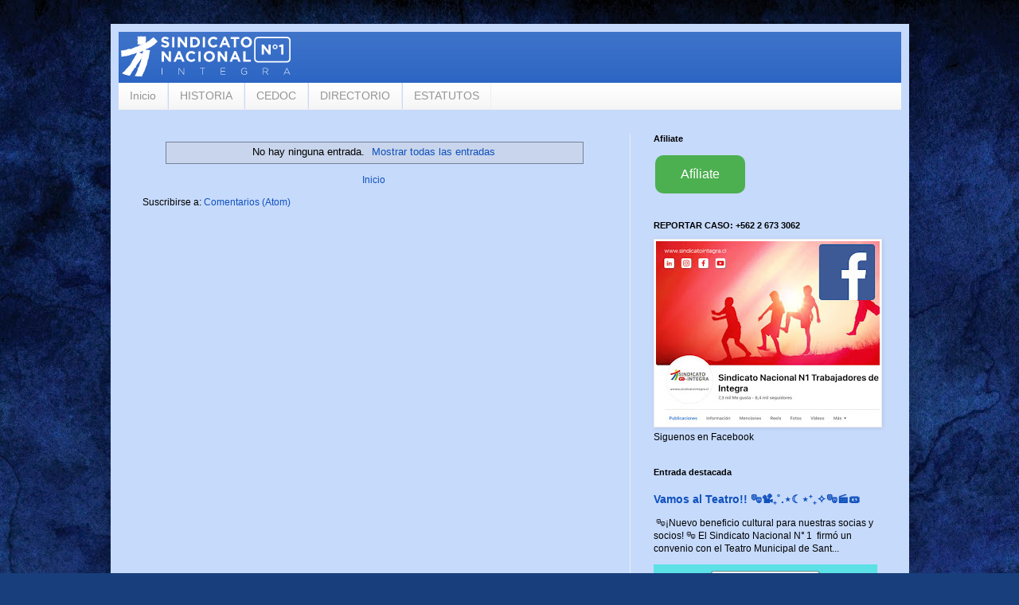

--- FILE ---
content_type: text/html; charset=UTF-8
request_url: https://www.sindicatointegra.cl/2015/05/
body_size: 9786
content:
<!DOCTYPE html>
<html class='v2' dir='ltr' lang='es'>
<head>
<link href='https://www.blogger.com/static/v1/widgets/335934321-css_bundle_v2.css' rel='stylesheet' type='text/css'/>
<meta content='width=1100' name='viewport'/>
<meta content='text/html; charset=UTF-8' http-equiv='Content-Type'/>
<meta content='blogger' name='generator'/>
<link href='https://www.sindicatointegra.cl/favicon.ico' rel='icon' type='image/x-icon'/>
<link href='https://www.sindicatointegra.cl/2015/05/' rel='canonical'/>
<link rel="alternate" type="application/atom+xml" title="Sindicato N&#176; 1 de Integra - Atom" href="https://www.sindicatointegra.cl/feeds/posts/default" />
<link rel="alternate" type="application/rss+xml" title="Sindicato N&#176; 1 de Integra - RSS" href="https://www.sindicatointegra.cl/feeds/posts/default?alt=rss" />
<link rel="service.post" type="application/atom+xml" title="Sindicato N&#176; 1 de Integra - Atom" href="https://www.blogger.com/feeds/7217405674268499785/posts/default" />
<!--Can't find substitution for tag [blog.ieCssRetrofitLinks]-->
<meta content='https://www.sindicatointegra.cl/2015/05/' property='og:url'/>
<meta content='Sindicato N° 1 de Integra' property='og:title'/>
<meta content='Sindicato Trabajadores N°1 Fundación Integra
Paseo Bulnes 79, oficina 35, 4to piso.' property='og:description'/>
<title>Sindicato N&#176; 1 de Integra: mayo 2015</title>
<style id='page-skin-1' type='text/css'><!--
/*
-----------------------------------------------
Blogger Template Style
Name:     Simple
Designer: Blogger
URL:      www.blogger.com
----------------------------------------------- */
/* Content
----------------------------------------------- */
body {
font: normal normal 12px Arial, Tahoma, Helvetica, FreeSans, sans-serif;
color: #000000;
background: #183e7c url(https://themes.googleusercontent.com/image?id=1n-1zS96-Ky5OBW0CXH1sKdtv7YmhcV6EFLcfpnKm08rd8JfsoDYfVVVeEhsTwRDRQv0h) repeat fixed top center /* Credit: mammuth (http://www.istockphoto.com/portfolio/mammuth?platform=blogger) */;
padding: 0 40px 40px 40px;
}
html body .region-inner {
min-width: 0;
max-width: 100%;
width: auto;
}
h2 {
font-size: 22px;
}
a:link {
text-decoration:none;
color: #1051bc;
}
a:visited {
text-decoration:none;
color: #828282;
}
a:hover {
text-decoration:underline;
color: #0039f2;
}
.body-fauxcolumn-outer .fauxcolumn-inner {
background: transparent none repeat scroll top left;
_background-image: none;
}
.body-fauxcolumn-outer .cap-top {
position: absolute;
z-index: 1;
height: 400px;
width: 100%;
}
.body-fauxcolumn-outer .cap-top .cap-left {
width: 100%;
background: transparent none repeat-x scroll top left;
_background-image: none;
}
.content-outer {
-moz-box-shadow: 0 0 40px rgba(0, 0, 0, .15);
-webkit-box-shadow: 0 0 5px rgba(0, 0, 0, .15);
-goog-ms-box-shadow: 0 0 10px #333333;
box-shadow: 0 0 40px rgba(0, 0, 0, .15);
margin-bottom: 1px;
}
.content-inner {
padding: 10px 10px;
}
.content-inner {
background-color: #C6DAFC;
}
/* Header
----------------------------------------------- */
.header-outer {
background: #1051bc url(https://resources.blogblog.com/blogblog/data/1kt/simple/gradients_light.png) repeat-x scroll 0 -400px;
_background-image: none;
}
.Header h1 {
font: normal normal 60px Arial, Tahoma, Helvetica, FreeSans, sans-serif;
color: #ffffff;
text-shadow: 1px 2px 3px rgba(0, 0, 0, .2);
}
.Header h1 a {
color: #ffffff;
}
.Header .description {
font-size: 140%;
color: #ffffff;
}
.header-inner .Header .titlewrapper {
padding: 22px 30px;
}
.header-inner .Header .descriptionwrapper {
padding: 0 30px;
}
/* Tabs
----------------------------------------------- */
.tabs-inner .section:first-child {
border-top: 0 solid #eeeeee;
}
.tabs-inner .section:first-child ul {
margin-top: -0;
border-top: 0 solid #eeeeee;
border-left: 0 solid #eeeeee;
border-right: 0 solid #eeeeee;
}
.tabs-inner .widget ul {
background: #f3f3f3 url(https://resources.blogblog.com/blogblog/data/1kt/simple/gradients_light.png) repeat-x scroll 0 -800px;
_background-image: none;
border-bottom: 1px solid #eeeeee;
margin-top: 0;
margin-left: -30px;
margin-right: -30px;
}
.tabs-inner .widget li a {
display: inline-block;
padding: .6em 1em;
font: normal normal 14px Arial, Tahoma, Helvetica, FreeSans, sans-serif;
color: #959595;
border-left: 1px solid #C6DAFC;
border-right: 1px solid #eeeeee;
}
.tabs-inner .widget li:first-child a {
border-left: none;
}
.tabs-inner .widget li.selected a, .tabs-inner .widget li a:hover {
color: #000000;
background-color: #ececec;
text-decoration: none;
}
/* Columns
----------------------------------------------- */
.main-outer {
border-top: 0 solid #ececec;
}
.fauxcolumn-left-outer .fauxcolumn-inner {
border-right: 1px solid #ececec;
}
.fauxcolumn-right-outer .fauxcolumn-inner {
border-left: 1px solid #ececec;
}
/* Headings
----------------------------------------------- */
div.widget > h2,
div.widget h2.title {
margin: 0 0 1em 0;
font: normal bold 11px Arial, Tahoma, Helvetica, FreeSans, sans-serif;
color: #000000;
}
/* Widgets
----------------------------------------------- */
.widget .zippy {
color: #959595;
text-shadow: 2px 2px 1px rgba(0, 0, 0, .1);
}
.widget .popular-posts ul {
list-style: none;
}
/* Posts
----------------------------------------------- */
h2.date-header {
font: normal bold 11px Arial, Tahoma, Helvetica, FreeSans, sans-serif;
}
.date-header span {
background-color: rgba(0,0,0,0);
color: #000000;
padding: inherit;
letter-spacing: inherit;
margin: inherit;
}
.main-inner {
padding-top: 30px;
padding-bottom: 30px;
}
.main-inner .column-center-inner {
padding: 0 15px;
}
.main-inner .column-center-inner .section {
margin: 0 15px;
}
.post {
margin: 0 0 25px 0;
}
h3.post-title, .comments h4 {
font: normal normal 22px Arial, Tahoma, Helvetica, FreeSans, sans-serif;
margin: .75em 0 0;
}
.post-body {
font-size: 110%;
line-height: 1.4;
position: relative;
}
.post-body img, .post-body .tr-caption-container, .Profile img, .Image img,
.BlogList .item-thumbnail img {
padding: 2px;
background: #ffffff;
border: 1px solid #ececec;
-moz-box-shadow: 1px 1px 5px rgba(0, 0, 0, .1);
-webkit-box-shadow: 1px 1px 5px rgba(0, 0, 0, .1);
box-shadow: 1px 1px 5px rgba(0, 0, 0, .1);
}
.post-body img, .post-body .tr-caption-container {
padding: 5px;
}
.post-body .tr-caption-container {
color: #000000;
}
.post-body .tr-caption-container img {
padding: 0;
background: transparent;
border: none;
-moz-box-shadow: 0 0 0 rgba(0, 0, 0, .1);
-webkit-box-shadow: 0 0 0 rgba(0, 0, 0, .1);
box-shadow: 0 0 0 rgba(0, 0, 0, .1);
}
.post-header {
margin: 0 0 1.5em;
line-height: 1.6;
font-size: 90%;
}
.post-footer {
margin: 20px -2px 0;
padding: 5px 10px;
color: #5b5b5b;
background-color: #f7f7f7;
border-bottom: 1px solid #ececec;
line-height: 1.6;
font-size: 90%;
}
#comments .comment-author {
padding-top: 1.5em;
border-top: 1px solid #ececec;
background-position: 0 1.5em;
}
#comments .comment-author:first-child {
padding-top: 0;
border-top: none;
}
.avatar-image-container {
margin: .2em 0 0;
}
#comments .avatar-image-container img {
border: 1px solid #ececec;
}
/* Comments
----------------------------------------------- */
.comments .comments-content .icon.blog-author {
background-repeat: no-repeat;
background-image: url([data-uri]);
}
.comments .comments-content .loadmore a {
border-top: 1px solid #959595;
border-bottom: 1px solid #959595;
}
.comments .comment-thread.inline-thread {
background-color: #f7f7f7;
}
.comments .continue {
border-top: 2px solid #959595;
}
/* Accents
---------------------------------------------- */
.section-columns td.columns-cell {
border-left: 1px solid #ececec;
}
.blog-pager {
background: transparent none no-repeat scroll top center;
}
.blog-pager-older-link, .home-link,
.blog-pager-newer-link {
background-color: #C6DAFC;
padding: 5px;
}
.footer-outer {
border-top: 0 dashed #bbbbbb;
}
/* Mobile
----------------------------------------------- */
body.mobile  {
background-size: auto;
}
.mobile .body-fauxcolumn-outer {
background: transparent none repeat scroll top left;
}
.mobile .body-fauxcolumn-outer .cap-top {
background-size: 100% auto;
}
.mobile .content-outer {
-webkit-box-shadow: 0 0 3px rgba(0, 0, 0, .15);
box-shadow: 0 0 3px rgba(0, 0, 0, .15);
}
.mobile .tabs-inner .widget ul {
margin-left: 0;
margin-right: 0;
}
.mobile .post {
margin: 0;
}
.mobile .main-inner .column-center-inner .section {
margin: 0;
}
.mobile .date-header span {
padding: 0.1em 10px;
margin: 0 -10px;
}
.mobile h3.post-title {
margin: 0;
}
.mobile .blog-pager {
background: transparent none no-repeat scroll top center;
}
.mobile .footer-outer {
border-top: none;
}
.mobile .main-inner, .mobile .footer-inner {
background-color: #C6DAFC;
}
.mobile-index-contents {
color: #000000;
}
.mobile-link-button {
background-color: #1051bc;
}
.mobile-link-button a:link, .mobile-link-button a:visited {
color: #ffffff;
}
.mobile .tabs-inner .section:first-child {
border-top: none;
}
.mobile .tabs-inner .PageList .widget-content {
background-color: #ececec;
color: #000000;
border-top: 1px solid #eeeeee;
border-bottom: 1px solid #eeeeee;
}
.mobile .tabs-inner .PageList .widget-content .pagelist-arrow {
border-left: 1px solid #eeeeee;
}

--></style>
<style id='template-skin-1' type='text/css'><!--
body {
min-width: 1003px;
}
.content-outer, .content-fauxcolumn-outer, .region-inner {
min-width: 1003px;
max-width: 1003px;
_width: 1003px;
}
.main-inner .columns {
padding-left: 0;
padding-right: 341px;
}
.main-inner .fauxcolumn-center-outer {
left: 0;
right: 341px;
/* IE6 does not respect left and right together */
_width: expression(this.parentNode.offsetWidth -
parseInt("0") -
parseInt("341px") + 'px');
}
.main-inner .fauxcolumn-left-outer {
width: 0;
}
.main-inner .fauxcolumn-right-outer {
width: 341px;
}
.main-inner .column-left-outer {
width: 0;
right: 100%;
margin-left: -0;
}
.main-inner .column-right-outer {
width: 341px;
margin-right: -341px;
}
#layout {
min-width: 0;
}
#layout .content-outer {
min-width: 0;
width: 800px;
}
#layout .region-inner {
min-width: 0;
width: auto;
}
body#layout div.add_widget {
padding: 8px;
}
body#layout div.add_widget a {
margin-left: 32px;
}
--></style>
<style>
    body {background-image:url(https\:\/\/themes.googleusercontent.com\/image?id=1n-1zS96-Ky5OBW0CXH1sKdtv7YmhcV6EFLcfpnKm08rd8JfsoDYfVVVeEhsTwRDRQv0h);}
    
@media (max-width: 200px) { body {background-image:url(https\:\/\/themes.googleusercontent.com\/image?id=1n-1zS96-Ky5OBW0CXH1sKdtv7YmhcV6EFLcfpnKm08rd8JfsoDYfVVVeEhsTwRDRQv0h&options=w200);}}
@media (max-width: 400px) and (min-width: 201px) { body {background-image:url(https\:\/\/themes.googleusercontent.com\/image?id=1n-1zS96-Ky5OBW0CXH1sKdtv7YmhcV6EFLcfpnKm08rd8JfsoDYfVVVeEhsTwRDRQv0h&options=w400);}}
@media (max-width: 800px) and (min-width: 401px) { body {background-image:url(https\:\/\/themes.googleusercontent.com\/image?id=1n-1zS96-Ky5OBW0CXH1sKdtv7YmhcV6EFLcfpnKm08rd8JfsoDYfVVVeEhsTwRDRQv0h&options=w800);}}
@media (max-width: 1200px) and (min-width: 801px) { body {background-image:url(https\:\/\/themes.googleusercontent.com\/image?id=1n-1zS96-Ky5OBW0CXH1sKdtv7YmhcV6EFLcfpnKm08rd8JfsoDYfVVVeEhsTwRDRQv0h&options=w1200);}}
/* Last tag covers anything over one higher than the previous max-size cap. */
@media (min-width: 1201px) { body {background-image:url(https\:\/\/themes.googleusercontent.com\/image?id=1n-1zS96-Ky5OBW0CXH1sKdtv7YmhcV6EFLcfpnKm08rd8JfsoDYfVVVeEhsTwRDRQv0h&options=w1600);}}
  </style>
<link href='https://www.blogger.com/dyn-css/authorization.css?targetBlogID=7217405674268499785&amp;zx=9fbf8e45-444e-4632-ae14-5a12c8f1331b' media='none' onload='if(media!=&#39;all&#39;)media=&#39;all&#39;' rel='stylesheet'/><noscript><link href='https://www.blogger.com/dyn-css/authorization.css?targetBlogID=7217405674268499785&amp;zx=9fbf8e45-444e-4632-ae14-5a12c8f1331b' rel='stylesheet'/></noscript>
<meta name='google-adsense-platform-account' content='ca-host-pub-1556223355139109'/>
<meta name='google-adsense-platform-domain' content='blogspot.com'/>

</head>
<body class='loading variant-bold'>
<div class='navbar no-items section' id='navbar' name='Barra de navegación'>
</div>
<div class='body-fauxcolumns'>
<div class='fauxcolumn-outer body-fauxcolumn-outer'>
<div class='cap-top'>
<div class='cap-left'></div>
<div class='cap-right'></div>
</div>
<div class='fauxborder-left'>
<div class='fauxborder-right'></div>
<div class='fauxcolumn-inner'>
</div>
</div>
<div class='cap-bottom'>
<div class='cap-left'></div>
<div class='cap-right'></div>
</div>
</div>
</div>
<div class='content'>
<div class='content-fauxcolumns'>
<div class='fauxcolumn-outer content-fauxcolumn-outer'>
<div class='cap-top'>
<div class='cap-left'></div>
<div class='cap-right'></div>
</div>
<div class='fauxborder-left'>
<div class='fauxborder-right'></div>
<div class='fauxcolumn-inner'>
</div>
</div>
<div class='cap-bottom'>
<div class='cap-left'></div>
<div class='cap-right'></div>
</div>
</div>
</div>
<div class='content-outer'>
<div class='content-cap-top cap-top'>
<div class='cap-left'></div>
<div class='cap-right'></div>
</div>
<div class='fauxborder-left content-fauxborder-left'>
<div class='fauxborder-right content-fauxborder-right'></div>
<div class='content-inner'>
<header>
<div class='header-outer'>
<div class='header-cap-top cap-top'>
<div class='cap-left'></div>
<div class='cap-right'></div>
</div>
<div class='fauxborder-left header-fauxborder-left'>
<div class='fauxborder-right header-fauxborder-right'></div>
<div class='region-inner header-inner'>
<div class='header section' id='header' name='Cabecera'><div class='widget Header' data-version='1' id='Header1'>
<div id='header-inner'>
<a href='https://www.sindicatointegra.cl/' style='display: block'>
<img alt='Sindicato N° 1 de Integra' height='64px; ' id='Header1_headerimg' src='https://blogger.googleusercontent.com/img/a/AVvXsEihGl5vesIo0ZktjBR6-XOkB8ByGpfurmwmefVhWawO7LP09EKRXNvy1G8PpRCqa35E5b424TaS58YZO6_hAkQ7vOqncbzMHJpALbDGW-VHC8ZdcEQ-WqfLePdKpuyT8aPbYmxxMCqyoT6ON8oGeD237l8EurT2FkOYoZbHetFFX3FvhrPNcRLO9KIqyokO=s225' style='display: block' width='225px; '/>
</a>
</div>
</div></div>
</div>
</div>
<div class='header-cap-bottom cap-bottom'>
<div class='cap-left'></div>
<div class='cap-right'></div>
</div>
</div>
</header>
<div class='tabs-outer'>
<div class='tabs-cap-top cap-top'>
<div class='cap-left'></div>
<div class='cap-right'></div>
</div>
<div class='fauxborder-left tabs-fauxborder-left'>
<div class='fauxborder-right tabs-fauxborder-right'></div>
<div class='region-inner tabs-inner'>
<div class='tabs section' id='crosscol' name='Multicolumnas'><div class='widget PageList' data-version='1' id='PageList2'>
<h2>Páginas</h2>
<div class='widget-content'>
<ul>
<li>
<a href='http://sindicatointegra.blogspot.com/'>Inicio</a>
</li>
<li>
<a href='https://www.sindicatointegra.cl/p/historia.html'>HISTORIA</a>
</li>
<li>
<a href='https://www.sindicatointegra.cl/p/cedoc.html'>CEDOC</a>
</li>
<li>
<a href='https://www.sindicatointegra.cl/p/directorio.html'>DIRECTORIO</a>
</li>
<li>
<a href='https://www.sindicatointegra.cl/p/estatutos.html'>ESTATUTOS</a>
</li>
</ul>
<div class='clear'></div>
</div>
</div></div>
<div class='tabs no-items section' id='crosscol-overflow' name='Cross-Column 2'></div>
</div>
</div>
<div class='tabs-cap-bottom cap-bottom'>
<div class='cap-left'></div>
<div class='cap-right'></div>
</div>
</div>
<div class='main-outer'>
<div class='main-cap-top cap-top'>
<div class='cap-left'></div>
<div class='cap-right'></div>
</div>
<div class='fauxborder-left main-fauxborder-left'>
<div class='fauxborder-right main-fauxborder-right'></div>
<div class='region-inner main-inner'>
<div class='columns fauxcolumns'>
<div class='fauxcolumn-outer fauxcolumn-center-outer'>
<div class='cap-top'>
<div class='cap-left'></div>
<div class='cap-right'></div>
</div>
<div class='fauxborder-left'>
<div class='fauxborder-right'></div>
<div class='fauxcolumn-inner'>
</div>
</div>
<div class='cap-bottom'>
<div class='cap-left'></div>
<div class='cap-right'></div>
</div>
</div>
<div class='fauxcolumn-outer fauxcolumn-left-outer'>
<div class='cap-top'>
<div class='cap-left'></div>
<div class='cap-right'></div>
</div>
<div class='fauxborder-left'>
<div class='fauxborder-right'></div>
<div class='fauxcolumn-inner'>
</div>
</div>
<div class='cap-bottom'>
<div class='cap-left'></div>
<div class='cap-right'></div>
</div>
</div>
<div class='fauxcolumn-outer fauxcolumn-right-outer'>
<div class='cap-top'>
<div class='cap-left'></div>
<div class='cap-right'></div>
</div>
<div class='fauxborder-left'>
<div class='fauxborder-right'></div>
<div class='fauxcolumn-inner'>
</div>
</div>
<div class='cap-bottom'>
<div class='cap-left'></div>
<div class='cap-right'></div>
</div>
</div>
<!-- corrects IE6 width calculation -->
<div class='columns-inner'>
<div class='column-center-outer'>
<div class='column-center-inner'>
<div class='main section' id='main' name='Principal'><div class='widget Blog' data-version='1' id='Blog1'>
<div class='blog-posts hfeed'>
<div class='status-msg-wrap'>
<div class='status-msg-body'>
No hay ninguna entrada. <a href="https://www.sindicatointegra.cl/">Mostrar todas las entradas</a>
</div>
<div class='status-msg-border'>
<div class='status-msg-bg'>
<div class='status-msg-hidden'>No hay ninguna entrada. <a href="https://www.sindicatointegra.cl/">Mostrar todas las entradas</a></div>
</div>
</div>
</div>
<div style='clear: both;'></div>
</div>
<div class='blog-pager' id='blog-pager'>
<a class='home-link' href='https://www.sindicatointegra.cl/'>Inicio</a>
</div>
<div class='clear'></div>
<div class='blog-feeds'>
<div class='feed-links'>
Suscribirse a:
<a class='feed-link' href='https://www.sindicatointegra.cl/feeds/posts/default' target='_blank' type='application/atom+xml'>Comentarios (Atom)</a>
</div>
</div>
</div></div>
</div>
</div>
<div class='column-left-outer'>
<div class='column-left-inner'>
<aside>
</aside>
</div>
</div>
<div class='column-right-outer'>
<div class='column-right-inner'>
<aside>
<div class='sidebar section' id='sidebar-right-1'><div class='widget HTML' data-version='1' id='HTML1'>
<h2 class='title'>Afiliate</h2>
<div class='widget-content'>
<a href="https://drive.google.com/file/d/1_tQU22MF13dm6-WfMHHcg0n4B2RXH-YD/view?usp=sharing" download>
  <button style="background-color: #4CAF50; /* Green */
  border: none;
  color: white;
  padding: 15px 32px;
  text-align: center;
  text-decoration: none;
  display: inline-block;
  font-size: 16px;
  margin: 4px 2px;
  cursor: pointer;
  border-radius: 10px;">Afíliate</button>
</a>
</div>
<div class='clear'></div>
</div><div class='widget Image' data-version='1' id='Image1'>
<h2>REPORTAR CASO: +562 2 673 3062</h2>
<div class='widget-content'>
<a href='https://web.facebook.com/profile.php?id=61562650087075&locale=es_LA'>
<img alt='REPORTAR CASO: +562 2 673 3062' height='231' id='Image1_img' src='https://blogger.googleusercontent.com/img/a/AVvXsEhr9Fj6jK5BO3eKRD3u2la2QPyaoCDD7UJ3IfQfYEtF4jOVj5DyQej8swbjbnCl8-F1iK0GiTYkVX40ZHJ5q8bo5tewdorwHbJQBU7Ku9s1VNMEPlbHU02N1s8ZrSQc0anu8Qrhk9V0qNEY3fM8kkoQuq9EXcJ1ZeoIX-rVuWZRa8fY1gchweujUOyh_4k5=s281' width='281'/>
</a>
<br/>
<span class='caption'>Siguenos en Facebook</span>
</div>
<div class='clear'></div>
</div><div class='widget FeaturedPost' data-version='1' id='FeaturedPost1'>
<h2 class='title'>Entrada destacada</h2>
<div class='post-summary'>
<h3><a href='https://www.sindicatointegra.cl/2025/07/vamos-al-teatro-municipal.html'>Vamos al Teatro!!  🎭📽&#65039;&#8330;&#730;.&#8902;&#9790;&#8902;&#8314;&#8330;&#10023;🎭🎬🎟&#65039; </a></h3>
<p>
&#160;🎭&#161;Nuevo beneficio cultural para nuestras socias y socios!&#160;🎭 El Sindicato Nacional N&#176;&#8239;1&#160; firmó un convenio con el Teatro Municipal de Sant...
</p>
<img class='image' src='https://blogger.googleusercontent.com/img/b/R29vZ2xl/AVvXsEgCF8YZTY8l-N1KvhOMS5Mq3nsyrj8O6g1jcPmUUY07sO7cNAuxfCWz-mDKKqLAMm59siQSRfa6vSwEVMojnOi6C7mwCMrahxVW9PYb1GpooZx6WccJNHi7TR4-9vyrBsMdGoIozM3F1YmkhfMkyDxvcY2ZV3bDihMwKOusE0fb5Hw49dQ0yL6IZvFPk18H/w454-h640/WhatsApp%20Image%202025-07-23%20at%2010.21.01.jpeg'/>
</div>
<style type='text/css'>
    .image {
      width: 100%;
    }
  </style>
<div class='clear'></div>
</div><div class='widget BlogArchive' data-version='1' id='BlogArchive1'>
<h2>Noticias</h2>
<div class='widget-content'>
<div id='ArchiveList'>
<div id='BlogArchive1_ArchiveList'>
<ul class='flat'>
<li class='archivedate'>
<a href='https://www.sindicatointegra.cl/2026_01_16_archive.html'>ene 16</a> (1)
      </li>
<li class='archivedate'>
<a href='https://www.sindicatointegra.cl/2025_12_25_archive.html'>dic 25</a> (1)
      </li>
<li class='archivedate'>
<a href='https://www.sindicatointegra.cl/2025_12_04_archive.html'>dic 04</a> (1)
      </li>
<li class='archivedate'>
<a href='https://www.sindicatointegra.cl/2025_11_21_archive.html'>nov 21</a> (1)
      </li>
<li class='archivedate'>
<a href='https://www.sindicatointegra.cl/2025_09_20_archive.html'>sept 20</a> (1)
      </li>
<li class='archivedate'>
<a href='https://www.sindicatointegra.cl/2025_08_29_archive.html'>ago 29</a> (2)
      </li>
<li class='archivedate'>
<a href='https://www.sindicatointegra.cl/2025_08_11_archive.html'>ago 11</a> (1)
      </li>
<li class='archivedate'>
<a href='https://www.sindicatointegra.cl/2025_07_23_archive.html'>jul 23</a> (1)
      </li>
<li class='archivedate'>
<a href='https://www.sindicatointegra.cl/2025_05_24_archive.html'>may 24</a> (1)
      </li>
<li class='archivedate'>
<a href='https://www.sindicatointegra.cl/2025_05_05_archive.html'>may 05</a> (1)
      </li>
<li class='archivedate'>
<a href='https://www.sindicatointegra.cl/2025_04_30_archive.html'>abr 30</a> (1)
      </li>
<li class='archivedate'>
<a href='https://www.sindicatointegra.cl/2025_04_16_archive.html'>abr 16</a> (1)
      </li>
<li class='archivedate'>
<a href='https://www.sindicatointegra.cl/2025_04_02_archive.html'>abr 02</a> (1)
      </li>
<li class='archivedate'>
<a href='https://www.sindicatointegra.cl/2025_03_08_archive.html'>mar 08</a> (1)
      </li>
<li class='archivedate'>
<a href='https://www.sindicatointegra.cl/2025_02_24_archive.html'>feb 24</a> (1)
      </li>
<li class='archivedate'>
<a href='https://www.sindicatointegra.cl/2024_12_31_archive.html'>dic 31</a> (3)
      </li>
<li class='archivedate'>
<a href='https://www.sindicatointegra.cl/2024_12_24_archive.html'>dic 24</a> (1)
      </li>
<li class='archivedate'>
<a href='https://www.sindicatointegra.cl/2024_12_18_archive.html'>dic 18</a> (1)
      </li>
<li class='archivedate'>
<a href='https://www.sindicatointegra.cl/2024_12_10_archive.html'>dic 10</a> (1)
      </li>
<li class='archivedate'>
<a href='https://www.sindicatointegra.cl/2024_12_06_archive.html'>dic 06</a> (1)
      </li>
<li class='archivedate'>
<a href='https://www.sindicatointegra.cl/2024_11_22_archive.html'>nov 22</a> (2)
      </li>
<li class='archivedate'>
<a href='https://www.sindicatointegra.cl/2024_11_20_archive.html'>nov 20</a> (1)
      </li>
<li class='archivedate'>
<a href='https://www.sindicatointegra.cl/2024_11_08_archive.html'>nov 08</a> (1)
      </li>
<li class='archivedate'>
<a href='https://www.sindicatointegra.cl/2024_10_16_archive.html'>oct 16</a> (1)
      </li>
<li class='archivedate'>
<a href='https://www.sindicatointegra.cl/2024_09_16_archive.html'>sept 16</a> (1)
      </li>
<li class='archivedate'>
<a href='https://www.sindicatointegra.cl/2024_05_15_archive.html'>may 15</a> (7)
      </li>
<li class='archivedate'>
<a href='https://www.sindicatointegra.cl/2024_05_14_archive.html'>may 14</a> (51)
      </li>
<li class='archivedate'>
<a href='https://www.sindicatointegra.cl/2024_05_05_archive.html'>may 05</a> (150)
      </li>
</ul>
</div>
</div>
<div class='clear'></div>
</div>
</div>
</div>
<table border='0' cellpadding='0' cellspacing='0' class='section-columns columns-2'>
<tbody>
<tr>
<td class='first columns-cell'>
<div class='sidebar section' id='sidebar-right-2-1'><div class='widget BlogArchive' data-version='1' id='BlogArchive2'>
<h2>Noticias</h2>
<div class='widget-content'>
<div id='ArchiveList'>
<div id='BlogArchive2_ArchiveList'>
<select id='BlogArchive2_ArchiveMenu'>
<option value=''>Noticias</option>
<option value='https://www.sindicatointegra.cl/2026_01_16_archive.html'>ene 16 (1)</option>
<option value='https://www.sindicatointegra.cl/2025_12_25_archive.html'>dic 25 (1)</option>
<option value='https://www.sindicatointegra.cl/2025_12_04_archive.html'>dic 04 (1)</option>
<option value='https://www.sindicatointegra.cl/2025_11_21_archive.html'>nov 21 (1)</option>
<option value='https://www.sindicatointegra.cl/2025_09_20_archive.html'>sept 20 (1)</option>
<option value='https://www.sindicatointegra.cl/2025_08_29_archive.html'>ago 29 (2)</option>
<option value='https://www.sindicatointegra.cl/2025_08_11_archive.html'>ago 11 (1)</option>
<option value='https://www.sindicatointegra.cl/2025_07_23_archive.html'>jul 23 (1)</option>
<option value='https://www.sindicatointegra.cl/2025_05_24_archive.html'>may 24 (1)</option>
<option value='https://www.sindicatointegra.cl/2025_05_05_archive.html'>may 05 (1)</option>
<option value='https://www.sindicatointegra.cl/2025_04_30_archive.html'>abr 30 (1)</option>
<option value='https://www.sindicatointegra.cl/2025_04_16_archive.html'>abr 16 (1)</option>
<option value='https://www.sindicatointegra.cl/2025_04_02_archive.html'>abr 02 (1)</option>
<option value='https://www.sindicatointegra.cl/2025_03_08_archive.html'>mar 08 (1)</option>
<option value='https://www.sindicatointegra.cl/2025_02_24_archive.html'>feb 24 (1)</option>
<option value='https://www.sindicatointegra.cl/2024_12_31_archive.html'>dic 31 (3)</option>
<option value='https://www.sindicatointegra.cl/2024_12_24_archive.html'>dic 24 (1)</option>
<option value='https://www.sindicatointegra.cl/2024_12_18_archive.html'>dic 18 (1)</option>
<option value='https://www.sindicatointegra.cl/2024_12_10_archive.html'>dic 10 (1)</option>
<option value='https://www.sindicatointegra.cl/2024_12_06_archive.html'>dic 06 (1)</option>
<option value='https://www.sindicatointegra.cl/2024_11_22_archive.html'>nov 22 (2)</option>
<option value='https://www.sindicatointegra.cl/2024_11_20_archive.html'>nov 20 (1)</option>
<option value='https://www.sindicatointegra.cl/2024_11_08_archive.html'>nov 08 (1)</option>
<option value='https://www.sindicatointegra.cl/2024_10_16_archive.html'>oct 16 (1)</option>
<option value='https://www.sindicatointegra.cl/2024_09_16_archive.html'>sept 16 (1)</option>
<option value='https://www.sindicatointegra.cl/2024_05_15_archive.html'>may 15 (7)</option>
<option value='https://www.sindicatointegra.cl/2024_05_14_archive.html'>may 14 (51)</option>
<option value='https://www.sindicatointegra.cl/2024_05_05_archive.html'>may 05 (150)</option>
</select>
</div>
</div>
<div class='clear'></div>
</div>
</div></div>
</td>
<td class='columns-cell'>
<div class='sidebar section' id='sidebar-right-2-2'><div class='widget Image' data-version='1' id='Image2'>
<div class='widget-content'>
<a href='https://drive.google.com/file/d/1_tQU22MF13dm6-WfMHHcg0n4B2RXH-YD/view?usp=sharing'>
<img alt='' height='172' id='Image2_img' src='https://blogger.googleusercontent.com/img/a/AVvXsEgYcUrj5BBREGPiYdGxGZEGduHtw-inurf4rjWSSYFJ1UiLmR9DcMva0-I99FCdpyBby9o5Zlk-zCND6-UBtMIDNv49S_LialCU-HRmevGwKIXThRzclSBnz-1Lvce4q7GMdcIDn81xA4sdXSLgk56_bcPNlqlABdBLPFKJ-tQQoEHZ8-2162Bipo75gS1H=s172' width='172'/>
</a>
<br/>
</div>
<div class='clear'></div>
</div></div>
</td>
</tr>
</tbody>
</table>
<div class='sidebar no-items section' id='sidebar-right-3'>
</div>
</aside>
</div>
</div>
</div>
<div style='clear: both'></div>
<!-- columns -->
</div>
<!-- main -->
</div>
</div>
<div class='main-cap-bottom cap-bottom'>
<div class='cap-left'></div>
<div class='cap-right'></div>
</div>
</div>
<footer>
<div class='footer-outer'>
<div class='footer-cap-top cap-top'>
<div class='cap-left'></div>
<div class='cap-right'></div>
</div>
<div class='fauxborder-left footer-fauxborder-left'>
<div class='fauxborder-right footer-fauxborder-right'></div>
<div class='region-inner footer-inner'>
<div class='foot section' id='footer-1'><div class='widget HTML' data-version='1' id='HTML2'>
<h2 class='title'>Siguenos en Instagram</h2>
<div class='widget-content'>
<script src="https://static.elfsight.com/platform/platform.js" data-use-service-core defer></script>
<div class="elfsight-app-38b80e22-65bd-49ae-82aa-0ed4cf2d5fec" data-elfsight-app-lazy></div>
</div>
<div class='clear'></div>
</div><div class='widget HTML' data-version='1' id='HTML3'>
<h2 class='title'>Siguenos en Youtube</h2>
<div class='widget-content'>
<script src="https://static.elfsight.com/platform/platform.js" data-use-service-core defer></script>
<div class="elfsight-app-aaa0ea8b-e0c1-4c9a-9777-56b657197080" data-elfsight-app-lazy></div>
</div>
<div class='clear'></div>
</div></div>
<table border='0' cellpadding='0' cellspacing='0' class='section-columns columns-2'>
<tbody>
<tr>
<td class='first columns-cell'>
<div class='foot section' id='footer-2-1'><div class='widget BlogSearch' data-version='1' id='BlogSearch1'>
<h2 class='title'>Buscar este blog</h2>
<div class='widget-content'>
<div id='BlogSearch1_form'>
<form action='https://www.sindicatointegra.cl/search' class='gsc-search-box' target='_top'>
<table cellpadding='0' cellspacing='0' class='gsc-search-box'>
<tbody>
<tr>
<td class='gsc-input'>
<input autocomplete='off' class='gsc-input' name='q' size='10' title='search' type='text' value=''/>
</td>
<td class='gsc-search-button'>
<input class='gsc-search-button' title='search' type='submit' value='Buscar'/>
</td>
</tr>
</tbody>
</table>
</form>
</div>
</div>
<div class='clear'></div>
</div></div>
</td>
<td class='columns-cell'>
<div class='foot section' id='footer-2-2'><div class='widget Image' data-version='1' id='Image3'>
<div class='widget-content'>
<a href='https://www.google.com/maps/place/P.%C2%BA+Bulnes+79,+Santiago,+Regi%C3%B3n+Metropolitana/@-33.4454354,-70.6579494,16.63z/data=!4m6!3m5!1s0x9662c5a764ed81c7:0x36c2c3fabe4fe5a5!8m2!3d-33.4459969!4d-70.6534846!16s%2Fg%2F11c26718s_?entry=ttu'>
<img alt='' height='211' id='Image3_img' src='https://blogger.googleusercontent.com/img/a/AVvXsEgHcElqjVXNMZXqnK8KVxIN-9oK7plozr595eBglj91o-znxamduvgLWOOQKre1xx8dh88lmXT9O6wkLLWojEe6vtt6WMNlkD3R5WBKnbqO53o0kcxr_Bm2XatZoyZdir8ggxHLkbiSkffSLhYaOod1JFHHY7YE6XHBuxGAp6KdUQo2-Yar932zhAwiiLRi=s446' width='446'/>
</a>
<br/>
</div>
<div class='clear'></div>
</div></div>
</td>
</tr>
</tbody>
</table>
<!-- outside of the include in order to lock Attribution widget -->
<div class='foot section' id='footer-3' name='Pie de página'><div class='widget Attribution' data-version='1' id='Attribution1'>
<div class='widget-content' style='text-align: center;'>
CONTACTANOS  +56 9 6249 0235  Email: sinintn1@gmail.com  Sindicato N&#176;1 Fundación Integra Paseo Bulnes 79/ Oficina 35 Piso 3 / Metro Moneda -Santiago. Tema Sencillo. Imágenes del tema: <a href='http://www.istockphoto.com/portfolio/mammuth?platform=blogger' target='_blank'>mammuth</a>. Con la tecnología de <a href='https://www.blogger.com' target='_blank'>Blogger</a>.
</div>
<div class='clear'></div>
</div></div>
</div>
</div>
<div class='footer-cap-bottom cap-bottom'>
<div class='cap-left'></div>
<div class='cap-right'></div>
</div>
</div>
</footer>
<!-- content -->
</div>
</div>
<div class='content-cap-bottom cap-bottom'>
<div class='cap-left'></div>
<div class='cap-right'></div>
</div>
</div>
</div>
<script type='text/javascript'>
    window.setTimeout(function() {
        document.body.className = document.body.className.replace('loading', '');
      }, 10);
  </script>

<script type="text/javascript" src="https://www.blogger.com/static/v1/widgets/2028843038-widgets.js"></script>
<script type='text/javascript'>
window['__wavt'] = 'AOuZoY4bmZ-0Vf-SugZeujF_9p5rampGfw:1769075521699';_WidgetManager._Init('//www.blogger.com/rearrange?blogID\x3d7217405674268499785','//www.sindicatointegra.cl/2015/05/','7217405674268499785');
_WidgetManager._SetDataContext([{'name': 'blog', 'data': {'blogId': '7217405674268499785', 'title': 'Sindicato N\xb0 1 de Integra', 'url': 'https://www.sindicatointegra.cl/2015/05/', 'canonicalUrl': 'https://www.sindicatointegra.cl/2015/05/', 'homepageUrl': 'https://www.sindicatointegra.cl/', 'searchUrl': 'https://www.sindicatointegra.cl/search', 'canonicalHomepageUrl': 'https://www.sindicatointegra.cl/', 'blogspotFaviconUrl': 'https://www.sindicatointegra.cl/favicon.ico', 'bloggerUrl': 'https://www.blogger.com', 'hasCustomDomain': true, 'httpsEnabled': true, 'enabledCommentProfileImages': true, 'gPlusViewType': 'FILTERED_POSTMOD', 'adultContent': false, 'analyticsAccountNumber': '', 'encoding': 'UTF-8', 'locale': 'es', 'localeUnderscoreDelimited': 'es', 'languageDirection': 'ltr', 'isPrivate': false, 'isMobile': false, 'isMobileRequest': false, 'mobileClass': '', 'isPrivateBlog': false, 'isDynamicViewsAvailable': true, 'feedLinks': '\x3clink rel\x3d\x22alternate\x22 type\x3d\x22application/atom+xml\x22 title\x3d\x22Sindicato N\xb0 1 de Integra - Atom\x22 href\x3d\x22https://www.sindicatointegra.cl/feeds/posts/default\x22 /\x3e\n\x3clink rel\x3d\x22alternate\x22 type\x3d\x22application/rss+xml\x22 title\x3d\x22Sindicato N\xb0 1 de Integra - RSS\x22 href\x3d\x22https://www.sindicatointegra.cl/feeds/posts/default?alt\x3drss\x22 /\x3e\n\x3clink rel\x3d\x22service.post\x22 type\x3d\x22application/atom+xml\x22 title\x3d\x22Sindicato N\xb0 1 de Integra - Atom\x22 href\x3d\x22https://www.blogger.com/feeds/7217405674268499785/posts/default\x22 /\x3e\n', 'meTag': '', 'adsenseHostId': 'ca-host-pub-1556223355139109', 'adsenseHasAds': false, 'adsenseAutoAds': false, 'boqCommentIframeForm': true, 'loginRedirectParam': '', 'view': '', 'dynamicViewsCommentsSrc': '//www.blogblog.com/dynamicviews/4224c15c4e7c9321/js/comments.js', 'dynamicViewsScriptSrc': '//www.blogblog.com/dynamicviews/6e0d22adcfa5abea', 'plusOneApiSrc': 'https://apis.google.com/js/platform.js', 'disableGComments': true, 'interstitialAccepted': false, 'sharing': {'platforms': [{'name': 'Obtener enlace', 'key': 'link', 'shareMessage': 'Obtener enlace', 'target': ''}, {'name': 'Facebook', 'key': 'facebook', 'shareMessage': 'Compartir en Facebook', 'target': 'facebook'}, {'name': 'Escribe un blog', 'key': 'blogThis', 'shareMessage': 'Escribe un blog', 'target': 'blog'}, {'name': 'X', 'key': 'twitter', 'shareMessage': 'Compartir en X', 'target': 'twitter'}, {'name': 'Pinterest', 'key': 'pinterest', 'shareMessage': 'Compartir en Pinterest', 'target': 'pinterest'}, {'name': 'Correo electr\xf3nico', 'key': 'email', 'shareMessage': 'Correo electr\xf3nico', 'target': 'email'}], 'disableGooglePlus': true, 'googlePlusShareButtonWidth': 0, 'googlePlusBootstrap': '\x3cscript type\x3d\x22text/javascript\x22\x3ewindow.___gcfg \x3d {\x27lang\x27: \x27es\x27};\x3c/script\x3e'}, 'hasCustomJumpLinkMessage': true, 'jumpLinkMessage': 'Read more \xbb', 'pageType': 'archive', 'pageName': 'mayo 2015', 'pageTitle': 'Sindicato N\xb0 1 de Integra: mayo 2015'}}, {'name': 'features', 'data': {}}, {'name': 'messages', 'data': {'edit': 'Editar', 'linkCopiedToClipboard': 'El enlace se ha copiado en el Portapapeles.', 'ok': 'Aceptar', 'postLink': 'Enlace de la entrada'}}, {'name': 'template', 'data': {'name': 'Simple', 'localizedName': 'Sencillo', 'isResponsive': false, 'isAlternateRendering': false, 'isCustom': false, 'variant': 'bold', 'variantId': 'bold'}}, {'name': 'view', 'data': {'classic': {'name': 'classic', 'url': '?view\x3dclassic'}, 'flipcard': {'name': 'flipcard', 'url': '?view\x3dflipcard'}, 'magazine': {'name': 'magazine', 'url': '?view\x3dmagazine'}, 'mosaic': {'name': 'mosaic', 'url': '?view\x3dmosaic'}, 'sidebar': {'name': 'sidebar', 'url': '?view\x3dsidebar'}, 'snapshot': {'name': 'snapshot', 'url': '?view\x3dsnapshot'}, 'timeslide': {'name': 'timeslide', 'url': '?view\x3dtimeslide'}, 'isMobile': false, 'title': 'Sindicato N\xb0 1 de Integra', 'description': 'Sindicato Trabajadores N\xb01 Fundaci\xf3n Integra\nPaseo Bulnes 79, oficina 35, 4to piso.', 'url': 'https://www.sindicatointegra.cl/2015/05/', 'type': 'feed', 'isSingleItem': false, 'isMultipleItems': true, 'isError': false, 'isPage': false, 'isPost': false, 'isHomepage': false, 'isArchive': true, 'isLabelSearch': false, 'archive': {'year': 2015, 'month': 5, 'rangeMessage': 'Mostrando entradas de mayo, 2015'}}}]);
_WidgetManager._RegisterWidget('_HeaderView', new _WidgetInfo('Header1', 'header', document.getElementById('Header1'), {}, 'displayModeFull'));
_WidgetManager._RegisterWidget('_PageListView', new _WidgetInfo('PageList2', 'crosscol', document.getElementById('PageList2'), {'title': 'P\xe1ginas', 'links': [{'isCurrentPage': false, 'href': 'http://sindicatointegra.blogspot.com/', 'title': 'Inicio'}, {'isCurrentPage': false, 'href': 'https://www.sindicatointegra.cl/p/historia.html', 'id': '4270061158467011798', 'title': 'HISTORIA'}, {'isCurrentPage': false, 'href': 'https://www.sindicatointegra.cl/p/cedoc.html', 'id': '6452803189060643416', 'title': 'CEDOC'}, {'isCurrentPage': false, 'href': 'https://www.sindicatointegra.cl/p/directorio.html', 'id': '7506123128595124230', 'title': 'DIRECTORIO'}, {'isCurrentPage': false, 'href': 'https://www.sindicatointegra.cl/p/estatutos.html', 'id': '1722788266197318221', 'title': 'ESTATUTOS'}], 'mobile': false, 'showPlaceholder': true, 'hasCurrentPage': false}, 'displayModeFull'));
_WidgetManager._RegisterWidget('_BlogView', new _WidgetInfo('Blog1', 'main', document.getElementById('Blog1'), {'cmtInteractionsEnabled': false, 'navMessage': 'No hay ninguna entrada. \x3ca href\x3d\x22https://www.sindicatointegra.cl/\x22\x3eMostrar todas las entradas\x3c/a\x3e', 'lightboxEnabled': true, 'lightboxModuleUrl': 'https://www.blogger.com/static/v1/jsbin/498020680-lbx__es.js', 'lightboxCssUrl': 'https://www.blogger.com/static/v1/v-css/828616780-lightbox_bundle.css'}, 'displayModeFull'));
_WidgetManager._RegisterWidget('_HTMLView', new _WidgetInfo('HTML1', 'sidebar-right-1', document.getElementById('HTML1'), {}, 'displayModeFull'));
_WidgetManager._RegisterWidget('_ImageView', new _WidgetInfo('Image1', 'sidebar-right-1', document.getElementById('Image1'), {'resize': true}, 'displayModeFull'));
_WidgetManager._RegisterWidget('_FeaturedPostView', new _WidgetInfo('FeaturedPost1', 'sidebar-right-1', document.getElementById('FeaturedPost1'), {}, 'displayModeFull'));
_WidgetManager._RegisterWidget('_BlogArchiveView', new _WidgetInfo('BlogArchive1', 'sidebar-right-1', document.getElementById('BlogArchive1'), {'languageDirection': 'ltr', 'loadingMessage': 'Cargando\x26hellip;'}, 'displayModeFull'));
_WidgetManager._RegisterWidget('_BlogArchiveView', new _WidgetInfo('BlogArchive2', 'sidebar-right-2-1', document.getElementById('BlogArchive2'), {'languageDirection': 'ltr', 'loadingMessage': 'Cargando\x26hellip;'}, 'displayModeFull'));
_WidgetManager._RegisterWidget('_ImageView', new _WidgetInfo('Image2', 'sidebar-right-2-2', document.getElementById('Image2'), {'resize': true}, 'displayModeFull'));
_WidgetManager._RegisterWidget('_HTMLView', new _WidgetInfo('HTML2', 'footer-1', document.getElementById('HTML2'), {}, 'displayModeFull'));
_WidgetManager._RegisterWidget('_HTMLView', new _WidgetInfo('HTML3', 'footer-1', document.getElementById('HTML3'), {}, 'displayModeFull'));
_WidgetManager._RegisterWidget('_BlogSearchView', new _WidgetInfo('BlogSearch1', 'footer-2-1', document.getElementById('BlogSearch1'), {}, 'displayModeFull'));
_WidgetManager._RegisterWidget('_ImageView', new _WidgetInfo('Image3', 'footer-2-2', document.getElementById('Image3'), {'resize': true}, 'displayModeFull'));
_WidgetManager._RegisterWidget('_AttributionView', new _WidgetInfo('Attribution1', 'footer-3', document.getElementById('Attribution1'), {}, 'displayModeFull'));
</script>
</body>
</html>